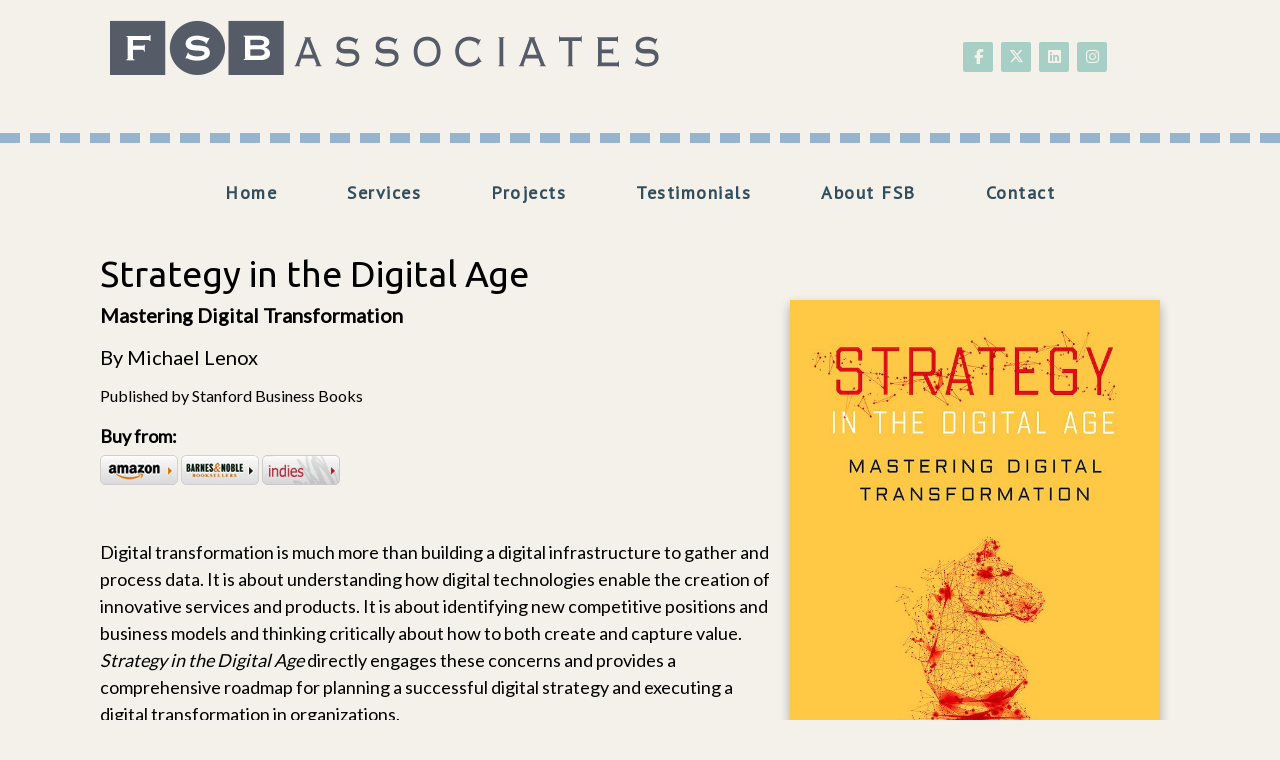

--- FILE ---
content_type: text/html; charset=UTF-8
request_url: https://fsbassociates.com/product/strategy-in-the-digital-age
body_size: 8083
content:
<!DOCTYPE html>
<html>
<head>
<meta charset="UTF-8" />
	<title>Strategy in the Digital Age: Mastering Digital Transformation by Michael Lenox - FSB Associates</title>
	
	<meta http-equiv="Content-Type" content="text/html; charset=utf-8" />
    <meta name="viewport" content="width=device-width, initial-scale=1">
	<link href="https://fonts.googleapis.com/css?family=Oswald:300,400,500,600,700" rel="stylesheet">
	<base href="https://fsbassociates.com/products_detail.php"><script  src="https://ajax.googleapis.com/ajax/libs/mootools/1.6.0/mootools.min.js"></script><script  type="text/javascript" src="js/mootools-more.js"></script>
		<script defer type="text/javascript" src="js/formcheck-en.js"></script>
		<script defer type="text/javascript" src="js/formcheck.js"></script>
		<script defer type="text/javascript" src="js/cafe.js"></script>
	<script defer src="/webassist/plugins/side_menu/menu.js"></script>
    <script>
	var doDebug = false;
		</script>

	

	

	
	
	
	<script type="text/javascript" src="/webassist/plugins/shopping_cart/change_option.js"></script>
	<link href="/galleries/slideshow_dissolve/css/common.css?v=2" rel="stylesheet" />
	<meta name="robots" content="index,follow" />
	<meta name="googlebot" content="index,follow" />
	<meta name="description" content="Digital transformation is much more than building a digital infrastructure to gather and process data.">
	<meta name="keywords" content="Strategy in the Digital Age: Mastering Digital Transformation by Michael Lenox">
    <script defer src="/js/Zoomer.js"></script>
  <style type="text/css" media="all">
  @import url("/css/slimbox/slimbox.css");
  </style>
	<link href="webassist/plugins/catalog/details/img_r_desc_l.css" rel="stylesheet" type="text/css">
    <script defer type="text/javascript" src="/js/slimbox.js"></script>
	
	<link id="main-css" href="themes/fsb/2026 BlueGreencoral/css/main.css?ts=1769117704" rel="stylesheet" /><script type="text/javascript">
  var _gaq = _gaq || [];
  _gaq.push(['_setAccount', 'UA-99971509-1']);
  _gaq.push(['_setDomainName', 'fsbassociates.com']);
  _gaq.push(['_trackPageview']);

  _gaq.push(['t2._setAccount', 'UA-2101836-1']);
  _gaq.push(['t2._trackPageview']);
  

  (function() {
    var ga = document.createElement('script'); ga.type = 'text/javascript'; ga.async = true;
    ga.src = ('https:' == document.location.protocol ? 'https://ssl' : 'http://www') + '.google-analytics.com/ga.js';
    var s = document.getElementsByTagName('script')[0]; s.parentNode.insertBefore(ga, s);
  })();
</script>
<style type="text/css" media="screen">.product-details-subtitle {
	font-size: 20px;
	font-weight: 600;
	margin-bottom: 12px;
}

.product-details-author {
	font-size: 20px;
	font-weight: 500;
	margin-bottom: 12px;
}

.product-details-publisher {
	font-size: 16px;
	margin-bottom: 15px;
}

a {
	color: #000000;
	text-decoration: none;
	font-weight: 600;
}

#content a {
	font-weight: 500;
	text-decoration: underline;
}

body {
    font-family: 'Lato', sans-serif;
	font-size: 18px;
}

#top-search { display: none !important; }

#sidebar { display: none !important; }
#page { float:none !important; width: auto !important; margin-left: 0 !important; margin-right: 0 !important; }
.ie7 #add-fields .buttons { overflow: visible; } 
</style>
	<link rel="shortcut icon" href="/favicon.ico" />
<script id="mcjs">!function(c,h,i,m,p){m=c.createElement(h),p=c.getElementsByTagName(h)[0],m.async=1,m.src=i,p.parentNode.insertBefore(m,p)}(document,"script","https://chimpstatic.com/mcjs-connected/js/users/53d834e42f10a2138f41c0ad2/4980ed45e6596bade4a961431.js");</script>

<meta name="twitter:card" content="summary" />
<meta name="twitter:site" content="@FSBAssociates" />
<meta name="twitter:creator" content="@FSBAssociates" />
<meta property="og:url" content="https://fsbassociates.com" />
<meta property="og:title" content="Book Publicity, Author Websites, Consulting" />
<meta property="og:description" content="The premier digital publicity & marketing firm for books and authors." />
<meta name="twitter:image" content="https://fsbassociates.com/images/fsb/logos/10400115_134011320499_3400952_n-1%20copy.jpeg">
<style>/* CSS Document */
#phoneMenu {
  display: none;
  padding: 5px 5px 0 0;
  text-align: center;
  cursor: pointer;
}

.removeLink {
  display: none;
  font-size: smaller;	
}

/*
Media Queries
---------------------------------------------------------------------------------------------------- */

@media only screen and (max-width: 1150px) {
	
	.main-container,
	.header,
	.main-navigation,
	.footer,
	.main-content {
		max-width: 1000px;
	}

  .title-area {
  	padding-left: 0;
    width: 750px;
  }

  .header-social {
    width: 250px;
  }

}

@media only screen and (max-width: 1000px) {
	
	.main-container,
	.header,
	.main-navigation,
	.footer,
	.main-content {
		max-width: 100%;
	}

	.title-area {
	  	padding-left: 45px;
	    width: 700px;
  	}

	.header-social {
		width: 200px;
	}

	.footer,
	.footer a {
		font-size: 13px;
	}

}

@media only screen and (max-width: 950px) {
	.title-area {
	  	padding-left: 45px;
	    width: 650px;
  	}

	.header-social {
		width: 175px;
	}
}

@media only screen and (max-width: 900px) {
	.title-area {
	  	padding-left: 45px;
	    width: 600px;
  	}

	.header-social {
		width: 175px;
	}
}

@media only screen and (max-width: 850px) {
	#ProductName, #prod_img {
		text-align: center;
	}
	.product-list-item   {
		text-align: center;
	}
	.product-list-item .WADAResultThumb {
		width: auto;
	}
	.main-container,
  .header,
	.main-navigation,
	.footer,
	.main-content {
		overflow: hidden;
	}

	.title-area,
	.nav-wrapper {
		width: 100%;
		text-align: center;
	}

	h1.site-title {
		font-size: 64px;
	}

  .header-nav-wrapper {
    margin: 0px;
    padding: 15px 0px 0px 0px;
  }

  .footer-nav-wrapper .nav-wrapper {
    display: none;
  }

  .footer-social {
    padding: 20px 0px 10px 0px;
  }

  .footer {
    padding: 10px 0px 20px 0px;
  }

  .header {
    padding: 15px;
  }

  .title-area {
  	padding: 0;
  }

  .header-social {
    float: none;
    margin: 0 auto;
    padding: 0px;
    text-align: center;
    width: 100%;
  }

  .nav-wrapper {
  	padding: 20px 0px;
  }

	img.alignleft,
	img.alignright {
		float: none;
		margin: 0 auto;
		display: block;
	}

	#sidebar {
		width: 100%;
		max-width: 100%;
		min-height: auto;
    border: none;
	}

	#page {
		width: 100%;
		max-width: 100%;
    border: none;
    padding: 20px;
	}

	.five-sixths,
	.four-sixths,
	.one-fourth,
	.one-half,
	.one-sixth,
	.one-third,
	.three-fourths,
	.three-sixths,
	.two-fourths,
	.two-sixths,
	.two-thirds {
		margin: 0;
		width: 100%;
	}

  .nav-wrapper {
    background-image: none;
  }
	
	.slicknav_menu {
		display:block;
	}

	.footer a {
		font-size: 14px;
	}

	.footer p {
		font-size: 14px;
		text-align: center;
	}

  .slicknav_menu .slicknav_icon {
    height: 0.875em;
    margin: 0.188em 0 0 0.438em;
    width: 1.125em;
    display: inline-block;
  }

  .slicknav_menu * {
      box-sizing: border-box;
  }

  .slicknav_menu .slicknav_icon-bar {
      border-radius: 1px;
      box-shadow: 0 1px 0 rgba(0, 0, 0, 0.25);
      clear: left;
      display: block;
      height: 0.125em;
      margin: 2px 3px 3px;
      width: 1.125em;
      background-color: #FFFFFF;
  }
  
  #phoneMenu {
    display: block; 
    clear: both;
  }

  #logo-wrapper .logo {
    float: none;
  }

  #logo-wrapper .logo img {
    box-sizing: border-box;
    max-width: 100%;
  }
  
  #logo-wrapper .logo {
    border-top: 1px solid #000000;
  }

  #logo-wrapper .logo img {
    margin-top: 0;
  }

  .home-box .info .details {
    margin-left: 0;
    clear: both;
  }

  .home-box .info .image {
    float: none;
    text-align: center;
    width: auto;
  }

  .home-box .info .details .description {
    clear: both;
  }

  #fma h1 {
    padding: 10px 0;
  }

  #header .logo {
    float: none;
  text-align: center;
  }

  #header-logo {
    max-width:100%;
    height: auto;
    box-sizing: border-box;  
  }

  #info-content {
    max-width: 100%;
    box-sizing: border-box; 
  }

  #top-search {
    position: relative;  
    clear: both;
    width: auto;
  }
 
  .button {
    width:100%;
    box-sizing: border-box;
    margin-left: 0 !important;
    text-align: center;
    margin-bottom: 10px;
  }
  
  #header-wrapper {
    padding: 10px;
  }

  .removeLink {
    display: block !important;  
  }

  .fc-tbx .err {
    float: left;
    white-space: nowrap;
  }

  .split-column div{
    float: none !important;
    width: 100% !important;
  }

  fieldset p label {
    float: none;
  }

  fieldset p {
    line-height: 20px;
    padding-left: 10px;
  }

  fieldset p.no-label {
    line-height: 20px;
    margin-left: 0;
  }

  fieldset p span {
    margin-left: 0;
  }

  fieldset input[type="text"], fieldset input[type="password"], fieldset textarea, .field {
    width: 95%;
  }

  .product-details .details .options {
    margin-left: 5px !important;
    margin-right: 5px !important;
    overflow: visible;
    padding: 0;
    clear:both;
  }

  .product-details .details > div {
    margin-left:20px;
  }
  
  body.cart .links .button {
    margin-left: 0;
    width: 100%;
  }

  .cart-display th.name {
    display:none;
  }

  .cart-display .price {
    display:none;
  }

  .cart-display .quantity {
    display:none;
  }

  .cart-display .remove {
    display:none;
  }

  .product-list-item .details {
    margin-left: 0;
  }

  .product-list-item {
    text-align:center;
  }

  .product-list-item .image {
    float: none;
    width: 100%;
  }
  .cart-display .name h3 {
    width: auto;
  }

  #WA_Store_Cart_Clear_100 {
    display:none;  
  }

  #WA_Store_Cart_Update_100 {
    display:none;  
  }

  .cart-coupon .links {
    float: none;
  }

  .cart-checkout input {
    float: none;
    width: 100%;
  }

  body.checkout .button, body.confirm .button {
    float: none;
    width: 100%;
  }
  
  #content-wrapper {
    overflow: visible;
    width: 100%;
    padding-bottom: 10px;
  }

  .content, #content {
    width: 100%;
    padding:0;
    margin:0;
  }

  #top {
    border-radius:0;
    margin:0;
    padding:0;
    height: auto;
  }

  #top-wrapper {
    height: auto;
  }

  #featured-box .image , #popular-box .image  {
    text-align: center;
    float: none;
  }

  #page{
    margin-left:0 !important;
  }

  #footer {
    padding: 0;
  }

  .split-home .column-one {
    float: left;
    width: 100%;
  }

  .split-home .column-two {
    float: left;
    width: 100%;
  }

  .product-grid-item {
    border-bottom: 1px solid #DDDDDD;
    margin: 20px!important;
    text-align: center;
    width: 95%;
    padding: 20px 0;
  }

  #top-menu {
    background-color: #46917E;
    float: none;
    display: none;
    width: 100%;  
    text-align: left;
    margin: 0;
    padding:0;
    height: auto;
    position: relative;
  }

  #top-menu ul {
    padding:0;
    width: 100%;
    margin: 10px 0 0;
  }

  #top-menu a {
    width: 100%;  
    padding: 0;
    margin: 0;
  }

  #top-menu a:hover {
    color: #000000;
  }

  #top-menu ul li {
    background-color: #346D5F!important;
  }

  #top-menu ul a {
    background-color: #346D5F!important;
    border: none!important;
    box-shadow: none!important;
    color: #FFFFFF!important;
  }

  #top-menu ul a:hover {
    color: #000000!important;
  }

  #top-menu li {
    width: 100%;  
    text-align: center;
    margin: 0;
    float:none;
    box-sizing: border-box;
    padding: 10px;
  }

  #top-menu li ul {
    display: none;
  }

  #top-menu li:hover > ul {
    display: block;
    position: relative;
  }

  #top-menu li li:hover > ul {
    display: block;
    left: auto;
    top: auto;
  }

  #top-menu li a {
    border-radius: 0;
    width: 100%;
    box-sizing: border-box;
    border: 0;
    color: #FFFFFF;
  }

  #top-menu li:hover > ul a {
    width:100%;
    border-radius: 0;
    margin: 0;
    padding: 0;
  }

  #top-menu li.top {
    height: auto;
    margin: 0;
    padding: 0;
  }

  #top-menu li:hover li.first:before {
    display:none;
  }

  #top-menu ul a:hover {
    color: #46917E;
    text-decoration: none;
  }

  #top-wrapper-gradient {
    height: auto;
  }

  .product-details .details > div {
    margin-left: 10px;
    float:none !important;
    margin-right: 10px;
  }

  .product-details .details .image {
    box-sizing: border-box;
    max-width: 100%;
  }

  .product-details .details .image img {
    box-sizing: border-box;
    max-width: 100%;
  }

  .zoomer-wrapper-big {
  display:none;
  }

  .zoomer-wrapper {
    max-width: 100%;
    height: auto;
    box-sizing: border-box;
  }

  #ProductName, #prod_img {
    text-align: center;
  }
  .product-list-item   {
    text-align: center;
  }
  .product-list-item .WADAResultThumb {
    width: auto;
  }

  .footer-menu {
    display: none;
  }


}

@media only screen and (max-width: 550px) {
  #page {
    width: 100%;
  }

  .header {
    padding-bottom: 0;
  }

  h1.site-title {
    font-size: 50px;
  }
}


@media only screen and (max-width: 420px) {
  .mobile {
  display:block;
  }
  .cart-display th {
  line-height: 6px;
  }
  table .cart-header th {
    padding: 0;
  }
  .cart-display .total {
  display:none;
  }
  table .cart-header th:nth-child(2) {
    border-radius:0 10px 10px 0;
  }
  h1.site-title {
    font-size: 40px;
  }
}

@media only screen and (max-width: 375px) {
  h1.site-title {
    font-size: 34px;
  }
}</style>
</head>
<body>

<div class="header-nav-wrapper">
	<div class="header-wrapper logo-image">
		
		<div class="header">
			<div class="title-area">
					<a href="/" style="line-height:0"><img class="site-logo" style="margin-top:20px;" src="/images/fsb/logos/logo.png" alt="Logo" /></a>
					
			</div><!--End .title-area div-->
			<div class="header-social">
				<div class="social-icons">
					<span class="follow-me-text">Follow Us:</span>
						  <a href="https://www.facebook.com/FSBAssociates" target="_blank">
				  <i class="fa-brands fa-facebook-f" aria-hidden="true"></i>
				  <span class="sr-only">Follow on Facebook</span>
			  </a>
									<a href="https://twitter.com/FSBAssociates" target="_blank">
				<i class="fa-brands fa-x-twitter" aria-hidden="true"></i>
				<span class="sr-only">Follow on X</span>
			</a>
									<a href="https://www.linkedin.com/company/fsb-associates.-web-publicity-for-books" target="_blank">
				<i class="fa-brands fa-linkedin" aria-hidden="true"></i>
				<span class="sr-only">Follow on LinkedIn</span>
			</a>
									<a href="https://www.instagram.com/fsbassociates/" target="_blank">
				<i class="fa-brands fa-instagram" aria-hidden="true"></i>
				<span class="sr-only">Follow on Instagram</span>
			</a>
																											 		</div>

			</div><!--End .header-social div-->
		</div> <!--End .header div-->
	</div><!--End .header-wrapper div-->
</div><!--End .header-nav-wrapper div-->
<div class="nav-wrapper">
	<div class="main-navigation">
		<nav role="navigation" itemscope="itemscope" itemtype="http://schema.org/SiteNavigationElement">
	        <div id="phoneMenu" class="slicknav_menu"><span class="slicknav_menutxt">MENU</span><span class="slicknav_icon"><span class="slicknav_icon-bar"></span><span class="slicknav_icon-bar"></span><span class="slicknav_icon-bar"></span></span></div>
			<html>
<head></head>
<body>
<ul id="top-menu"><li class="first"><a href="/" rel="" target="_self">Home</a></li><li ><a href="/services" rel="" target="_self">Services</a><ul><li class="first"><a href="/services/book-publicity" rel="" target="_self">Book Publicity</a></li><li ><a href="/services/author-platform" rel="" target="_self">Consulting</a></li><li ><a href="/services/author-websites" rel="" target="_self">Author Websites</a></li></ul></li><li ><a href="/books" rel="" target="_self">Projects</a><ul><li class="first"><a href="/categories/current-projects" target="">Current Projects</a></li><li ><a href="/categories/bestsellers" target="">Bestsellers</a></li><li ><a href="/categories/business" target="">Business</a></li><li ><a href="/categories/fiction" target="">Fiction</a></li><li ><a href="/categories/non-fiction" target="">Non-Fiction</a></li><li ><a href="/categories/personal-growth" target="">Personal Growth</a></li><li ><a href="/categories/memoir" target="">Memoir</a></li></ul></li><li ><a href="/testimonial" rel="" target="_self">Testimonials</a></li><li ><a href="/author" rel="" target="_self">About FSB</a></li><li ><a href="/contact" rel="" target="_self">Contact</a></li></ul></body>
</html>
		</nav>
	</div> <!--End .main-navigation div-->
</div><!--End .nav-wrapper div-->

<html>
<head>
</head>
<body>
	<div id="top-search">
		<form id="top-search-form" method="get" action="../../products" >
			<span class="search-input-field"><input type="text" name="keyword" id="top-search-query" value="" placeholder="Search..." /></span>
			<span class="search-input"><input name="Search" type="submit" value="Search" id="top-search-submit" alt="Search" class="button" /></span>
			<input name="Search" type="hidden" value="1" />
		</form>
	</div>
</body>
</html>

<div class="main-container">

<!-- promotions top -->
<html>
<head>
	
</head>
<body>
</body>
</html>


<div id="content-wrapper">
	<div id="content" class="content">
		<div id="page">
			
	<html>
<head>
	<title>Strategy in the Digital Age: Mastering Digital Transformation by Michael Lenox</title>
	
	<script type="text/javascript" src="/webassist/plugins/shopping_cart/change_option.js"></script>
	<link href="/galleries/slideshow_dissolve/css/common.css?v=2" rel="stylesheet" />
	<meta name="robots" content="index,follow" />
	<meta name="googlebot" content="index,follow" />
	<meta name="description" content="Digital transformation is much more than building a digital infrastructure to gather and process data.">
	<meta name="keywords" content="Strategy in the Digital Age: Mastering Digital Transformation by Michael Lenox">
    <script defer src="/js/Zoomer.js"></script>
  <style type="text/css" media="all">
  @import url("/css/slimbox/slimbox.css");
  </style>
	<link href="webassist/plugins/catalog/details/img_r_desc_l.css" rel="stylesheet" type="text/css">
    <script defer type="text/javascript" src="/js/slimbox.js"></script>
</head>
<body>

		<h1 id="ProductName">Strategy in the Digital Age 	</h1>
	<div class="product-details">
  	<div class="details">
  		  			<div id="prod_img">
  				<div class="image">
									<img src="../../../../images/fsb/site/products/Strategy-in-the-Digital-Age(1).jpg" width="370" big="/images/fsb/site/products/Strategy-in-the-Digital-Age(1).jpg" id="ProductImage" title="" alt="Strategy in the Digital Age" />
				                </div>
				  			</div>
  			  	
  		<div class="options pod" >
 	      <div class="product-details-subtitle">Mastering Digital Transformation</div>
	 	 	      <div class="product-details-author">By Michael  Lenox	  </div>
	 	      <div class="product-details-publisher">Published by Stanford Business Books</div>
	                          			<div class="booksellers">
          			<div class="bookseller-buy">Buy from:</div>
                                        <a href="https://www.amazon.com/dp/1503635198?ref_=cm_sw_r_em_ud_dp_TF2GA58GX82Q4VW66BJR" target="_blank"><img src="/images/fsb/booksellers/amazon.png" /></a>
                                                            <a href="https://www.barnesandnoble.com/w/strategy-in-the-digital-age-michael-lenox/1141798818?ean=9781503635197" target="_blank"><img src="/images/fsb/booksellers/barnesandnoble.png" /></a>
                                                                                                                  <a href="https://www.indiebound.org/book/9781503635197" target="_blank"><img src="/images/fsb/booksellers/indies2015.png" /></a>
                                                                                                                                                                                                                                                                                                                                      			</div>
		          			<div class="add-to-cart">
  				<html>
<head>
	<script type="text/javascript" src="/webassist/plugins/shopping_cart/change_option.js"></script>
</head>
<body>
	<form name="atc-form" id="atc-form" method="post" action="/products_detail.php?slug=strategy-in-the-digital-age">
	
            		<div id="product-options">
		  		</div>

		<div id="add-fields" >
			<input type="hidden" name="WA_Store_Cart_1_ID_Add" id="WA_Store_Cart_1_ID_Add" value="261" />
            							<p class="skus">
				  <label>SKU:</label> 
				    <span id="the_sku" style="word-wrap: break-word;">978-1503635197</span>
				</p>
			            		</div>
		
		<div id="checking-availability" style="display:none">checking availability...</div>
		<div id="not-sold" style="display:none" >This item is not available online</div>
		<div id="sold-out" style="display:none">Sold out!</div>
		
		<input type="hidden" id="product-id" value="261" />
		<input type="hidden" id="product-grouping-id" value="261" />
		<input type="hidden" id="product-path" value="/webassist/plugins/shopping_cart/products_lookup.php" />
		<input type="hidden" id="product-images-folder" value="imagesupload/" />
	</form>
</body>
</html>  			</div>
				<div class="description pod" id="ProductLongDesc">
	  				<p>Digital transformation is much more than building a digital infrastructure to gather and process data. It is about understanding how digital technologies enable the creation of innovative services and products. It is about identifying new competitive positions and business models and thinking critically about how to both create and capture value. <em>Strategy in the Digital Age</em> directly engages these concerns and provides a comprehensive roadmap for planning a successful digital strategy and executing a digital transformation in organizations.<br />
<br />
Covering major topics such as big tech, data analytics, artificial intelligence, blockchain, cryptocurrency, autonomy, cybersecurity, data privacy, and antitrust, strategy expert Michael Lenox outlines a set of novel, original frameworks to help those undertaking digital transformation at their organization devise their strategy. Readers will also come away with a greater understanding of how to navigate the human dimension of digital transformation and tackle the numerous social and policy challenges raised by digital technology. With insights from major companies such as Spotify, Facebook, and Uber, Lenox delivers a compelling volume that offers both a foundational understanding of this dynamic environment and an action plan for those seeking a path to digital strategy implementation for their organization.</p>
	  			</div>
  		</div>
		</div>
<div class="product-book-bottom">      192 pages
				     | 978-1503635197 
		     | June 27, 2023	</div> 	  </div>

		
		
</body>
</html>
	
		</div>
		<div id="sidebar">
			
			<html>
<head>
	<script defer src="/webassist/plugins/side_menu/menu.js"></script>
    <script>
	var doDebug = false;
		</script>
</head>
<body>
<div style="text-align: center;"><span style="font-size:16px;"><span style="color:#000000;"><strong>FSB Celebrates 25 Years in Business</strong></span></span><br />
&nbsp;</div>
			<a href="/author/fsb-associates"><img class="aligncenter border-image" src="../../images/fsb/authors/FauziaBurke%202.jpeg"  width="200"></a>

		<div class="social-icons">
					<span class="follow-me-text">Follow Us:</span>
						  <a href="https://www.facebook.com/FSBAssociates" target="_blank">
				  <i class="fa-brands fa-facebook-f" aria-hidden="true"></i>
				  <span class="sr-only">Follow on Facebook</span>
			  </a>
									<a href="https://twitter.com/FSBAssociates" target="_blank">
				<i class="fa-brands fa-x-twitter" aria-hidden="true"></i>
				<span class="sr-only">Follow on X</span>
			</a>
									<a href="https://www.linkedin.com/company/fsb-associates.-web-publicity-for-books" target="_blank">
				<i class="fa-brands fa-linkedin" aria-hidden="true"></i>
				<span class="sr-only">Follow on LinkedIn</span>
			</a>
									<a href="https://www.instagram.com/fsbassociates/" target="_blank">
				<i class="fa-brands fa-instagram" aria-hidden="true"></i>
				<span class="sr-only">Follow on Instagram</span>
			</a>
																											 		</div>
<div class="widget" style="min-height:10px;">
<!-- Begin Mailchimp Signup Form -->
<link href="//cdn-images.mailchimp.com/embedcode/classic-10_7.css" rel="stylesheet" type="text/css">
<style type="text/css">
	#mc_embed_signup{background:#fff; clear:left; font:14px Helvetica,Arial,sans-serif; }
	/* Add your own Mailchimp form style overrides in your site stylesheet or in this style block.
	   We recommend moving this block and the preceding CSS link to the HEAD of your HTML file. */
</style>
<div id="mc_embed_signup">
<form action="https://fsbassociates.us1.list-manage.com/subscribe/post?u=53d834e42f10a2138f41c0ad2&id=e031ebea86" method="post" id="mc-embedded-subscribe-form" name="mc-embedded-subscribe-form" class="validate" target="_blank" novalidate>
    <div id="mc_embed_signup_scroll">
	<h2>Subscribe to our mailing list!</h2>
<div class="mc-field-group">
	<label for="mce-EMAIL">Email Address </label>
	<input type="email" value="" name="EMAIL" class="required email" id="mce-EMAIL">
</div>
	<div id="mce-responses" class="clear">
		<div class="response" id="mce-error-response" style="display:none"></div>
		<div class="response" id="mce-success-response" style="display:none"></div>
	</div>    <!-- real people should not fill this in and expect good things - do not remove this or risk form bot signups-->
    <div style="position: absolute; left: -5000px;" aria-hidden="true"><input type="text" name="b_53d834e42f10a2138f41c0ad2_e031ebea86" tabindex="-1" value=""></div>
    <div class="clear"><input type="submit" value="Subscribe" name="subscribe" id="mc-embedded-subscribe" class="button"></div>
    </div>
</form>
</div>
<script type='text/javascript' src='//s3.amazonaws.com/downloads.mailchimp.com/js/mc-validate.js'></script><script type='text/javascript'>(function($) {window.fnames = new Array(); window.ftypes = new Array();fnames[0]='EMAIL';ftypes[0]='email';fnames[1]='FNAME';ftypes[1]='text';fnames[2]='LNAME';ftypes[2]='text';fnames[3]='PROFESSION';ftypes[3]='dropdown';}(jQuery));var $mcj = jQuery.noConflict(true);</script>
<!--End mc_embed_signup--></div>
</body>
</html>

			
		</div>
	</div>
</div>

</div> <!--End .main-container div-->

<div class="footer-nav-wrapper">
	<div class="footer-wrapper">
		<div class="footer">
			<div class="copyright">
				<p class="footer-author-name">FSB Associates</p>
					<div class="footer-menu">
						<html>
<head></head>
<body>
<ul id="top-menu"><li class="first"><a href="/" rel="" target="_self">Home</a></li><li ><a href="/services" rel="" target="_self">Services</a><ul><li class="first"><a href="/services/book-publicity" rel="" target="_self">Book Publicity</a></li><li ><a href="/services/author-platform" rel="" target="_self">Consulting</a></li><li ><a href="/services/author-websites" rel="" target="_self">Author Websites</a></li></ul></li><li ><a href="/books" rel="" target="_self">Projects</a><ul><li class="first"><a href="/categories/current-projects" target="">Current Projects</a></li><li ><a href="/categories/bestsellers" target="">Bestsellers</a></li><li ><a href="/categories/business" target="">Business</a></li><li ><a href="/categories/fiction" target="">Fiction</a></li><li ><a href="/categories/non-fiction" target="">Non-Fiction</a></li><li ><a href="/categories/personal-growth" target="">Personal Growth</a></li><li ><a href="/categories/memoir" target="">Memoir</a></li></ul></li><li ><a href="/testimonial" rel="" target="_self">Testimonials</a></li><li ><a href="/author" rel="" target="_self">About FSB</a></li><li ><a href="/contact" rel="" target="_self">Contact</a></li></ul></body>
</html>
					</div>
				<p>© <script> document.write(new Date().getFullYear()) </script> All Rights Reserved.</p>
			</div><!--End .copyright div-->
		</div><!--End .footer div-->
	</div><!--End .footer-wrapper div-->
</div><!--End .footer-nav-wrapper div-->



	<script  src="https://ajax.googleapis.com/ajax/libs/jquery/3.2.1/jquery.min.js"></script>
<script  src="https://ajax.googleapis.com/ajax/libs/jqueryui/1.12.1/jquery-ui.min.js"></script>
<div style="position:relative;display:none" >
<div id="by_container">
  <div id="by_block"></div>
  <div id="by_text" style="position:absolute;"><a target="_blank" href="http://pub-site.com">Created with Pub Site</a></div>
  <div id="by_text" style="visibility:hidden;">Created with Pub Site</div>
</div>
</div>
<script>
	var currency_symbol = "$";
</script>
  <!-- Begin Mailchimp Signup Form -->
<link href="//cdn-images.mailchimp.com/embedcode/horizontal-slim-10_7.css" rel="stylesheet" type="text/css" />
<style type="text/css">#mc_embed_signup{background:#fff; clear:left; font:14px Helvetica,Arial,sans-serif; width:100%;}
	/* Add your own Mailchimp form style overrides in your site stylesheet or in this style block.
	   We recommend moving this block and the preceding CSS link to the HEAD of your HTML file. */
</style>
<div id="mc_embed_signup">
<form action="https://fsbassociates.us1.list-manage.com/subscribe/post?u=53d834e42f10a2138f41c0ad2&id=e031ebea86" class="validate" id="mc-embedded-subscribe-form" method="post" name="mc-embedded-subscribe-form" novalidate="" target="_blank">
<div id="mc_embed_signup_scroll"><label for="mce-EMAIL">Subscribe to our mailing list!</label> <input class="email" id="mce-EMAIL" name="EMAIL" placeholder="email address" required="" type="email" value="" /> <!-- real people should not fill this in and expect good things - do not remove this or risk form bot signups-->
<div aria-hidden="true" style="position: absolute; left: -5000px;"><input name="b_53d834e42f10a2138f41c0ad2_e031ebea86" tabindex="-1" type="text" value="" /></div>

<div class="clear"><input class="button" id="mc-embedded-subscribe" name="subscribe" type="submit" value="Subscribe" /></div>
</div>
</form>
</div>
<!--End mc_embed_signup--><link href="https://fonts.googleapis.com/css?family=Droid+Sans:regular,bold&subset=latin" rel="stylesheet" type="text/css" />
<link href="https://fonts.googleapis.com/css?family=Arvo:regular,italic,bold,bolditalic" rel="stylesheet" type="text/css" />
<link href="https://fonts.googleapis.com/css?family=Droid+Serif:regular,italic,bold,bolditalic" rel="stylesheet" type="text/css" />
<link href="https://fonts.googleapis.com/css?family=Tangerine:regular,bold" rel="stylesheet" type="text/css" />
<link href="https://fonts.googleapis.com/css?family=Lobster" rel="stylesheet" type="text/css" />
<link href="https://fonts.googleapis.com/css?family=Josefin+Slab:regular,regularitalic,bold,bolditalic" rel="stylesheet" type="text/css" />
<link href="https://fonts.googleapis.com/css?family=Yanone+Kaffeesatz:extralight,light,regular,bold" rel="stylesheet" type="text/css" />
<link href="https://fonts.googleapis.com/css?family=Dancing+Script" rel="stylesheet" type="text/css" />
<link href="https://fonts.googleapis.com/css?family=Open+Sans" rel="stylesheet" type="text/css" />
<link href="https://fonts.googleapis.com/css?family=PT+Sans" rel="stylesheet" type="text/css" />
<link href="https://fonts.googleapis.com/css?family=Lato" rel="stylesheet" type="text/css" />
<link href="https://fonts.googleapis.com/css?family=Vollkorn" rel="stylesheet" type="text/css" />
<link href="https://fonts.googleapis.com/css?family=Abril+Fatface" rel="stylesheet" type="text/css" />
<link href="https://fonts.googleapis.com/css?family=Ubuntu" rel="stylesheet" type="text/css" />
<link href="https://fonts.googleapis.com/css?family=Old+Standard+TT" rel="stylesheet" type="text/css" /><style>
#by_container {
  position: absolute;
	right:0;
	bottom:0;
  font-size: smaller;
}
#by_block {
  background: #000;
  filter: alpha(opacity=60);
  /* IE */
  -moz-opacity: 0.6;
  /* Mozilla */
  opacity: 0.6;
  /* CSS3 */
  position: absolute;
  bottom: 0;
  left: 0;
  height: 100%;
  width: 100%;
  border-radius: 4px 0 0 0;
}
#by_text {
	padding: 2px 8px 4px;
	color:#fff;
}
#by_text a { 
	color:#fff;
  text-decoration: none;
}
</style>
<link href="css/formcheck/formcheck.css" rel="stylesheet" />
<script src="https://kit.fontawesome.com/615ea8b050.js" crossorigin="anonymous"></script>
<script type="text/javascript"> 
/*
    function createFA() { 
        var css = document.createElement('link'); 
        css.href = 'font_awesome/css/all.css'; 
        css.rel = 'stylesheet'; css.type = 'text/css'; 
        document.getElementsByTagName('head')[0].appendChild(css);
    };
    (function() { 	
        setTimeout("createFA()",1000);
    })();
 */
</script>

<script defer src="/themes/fsb/2026 BlueGreencoral/js/reorder.js"></script>
<script defer src="/themes/fsb/2026 BlueGreencoral/js/resize.js"></script>

<script type="text/javascript" src="themes/fsb/2026 BlueGreencoral/js/jquery-1.12.4.min.js"></script>
<script type="text/javascript" src="themes/fsb/2026 BlueGreencoral/js/resize.js"></script>
</body>
</html> 

--- FILE ---
content_type: text/css
request_url: https://fsbassociates.com/themes/fsb/2026%20BlueGreencoral/css/main.css?ts=1769117704
body_size: 4717
content:
/* General Elements
--------------------------------------------- */

html {
	font-size: 62.5%; /* 10px browser default */
}

body {
	background-color: #f4f1ea;
	color: #000000;
    font-family: 'Open Sans', sans-serif;
	font-size: 16px;
	font-weight: 400;
	margin: 0;
	line-height: 1.5;
	overflow-x: hidden;
}

a,
button,
input:focus,
input[type="button"],
input[type="reset"],
input[type="submit"],
textarea:focus,
.button {
	-webkit-transition: all 0.1s ease-in-out;
	-moz-transition:    all 0.1s ease-in-out;
	-ms-transition:     all 0.1s ease-in-out;
	-o-transition:      all 0.1s ease-in-out;
	transition:         all 0.1s ease-in-out;
}

::-moz-selection {
	background-color: #000000;
	color: #f4f1ea;
}

::selection {
	background-color: #000000;
	color: #f4f1ea;
}

a {
	color: #000000;
	text-decoration: none;
}

#content a {
	font-weight: bold;
	text-decoration: underline;
}

a:hover {
	color: #324e5d;
	text-decoration: underline;
}

a img {
	border: 0px;
}

p {
	margin: 0 0 24px;
	padding: 0;
}

strong {
	font-weight: 700;
}

ol,
ul {
	margin: 0;
	padding: 0;
}

#content ul {
	margin-left: 40px;
}


blockquote,
blockquote::before {
	color: #000000;
}

blockquote {
	margin: 40px 40px 24px;
}

blockquote::before {
	content: "\201C";
	display: block;
	font-size: 30px;
	height: 0;
	left: -20px;
	position: relative;
	top: -10px;
}

.entry-content code {
	background-color: #000000;
	color: #f4f1ea;
}

cite {
	font-style: normal;
}

/* Headings
--------------------------------------------- */

h1,
h2,
h3,
h4,
h5,
h6 {
	color: #000000;
    font-family: 'Ubuntu', sans-serif;
	font-weight: 500;
	line-height: 1.2;
	margin: 0 0 10px;
}

h1 {
	font-size: 36px;
}

h2 {
	font-size: 30px;
}

h3 {
	font-size: 24px;
}

h4 {
	font-size: 20px;
}

h5 {
	font-size: 18px;
}

h6 {
	font-size: 16px;
}

#sidebar h3 {
	color: #f4f1ea;
}

/* Author
--------------------------------------------- */
.author-info {
	
}
.author-name {
	color: #a7cfc5;
	font-size: 32px;
	font-weight: 700;
	margin-bottom: 15px;
	text-transform: uppercase;
}
.author-bio {
	margin-bottom: 10px;
}
.author-image-wrapper {
	
}

 #author_appearances {
 	margin: 20px 0px;
 }

#appearances_wrapper {
    border: 1px solid #f2946f;
    border-radius: 6px;
    overflow: hidden;
    margin: 20px 0px;
}
table.appearances {
}
table.appearances tbody {
    border-bottom: 0;
}
table.appearances th, table.appearances td {
	padding: 2px 10px;
}

table.appearances th {
	background-color: #324e5d;
	color: #f4f1ea;
	font-weight: 600;
}

table.appearances .notes-row {
	border-top: 1px dotted #324e5d;
	padding-bottom: 10px;
}
table.appearances tr:nth-child(4n), table.appearances tr:nth-child(4n+1) {
	background-color: #324e5d;
}
table.appearances tr:nth-child(4n) td {
	padding-top: 10px;
}
table.appearances tr:nth-child(4n) {
	border-top: 1px solid #324e5d;
}
table.appearances tr:nth-child(1) {
	background-color: transparent;
}
table.appearances tr:last-child {
	background-color: transparent;
}
/* Objects
--------------------------------------------- */

embed,
iframe,
img,
object,
video,
.wp-caption {
	max-width: 100%;
}

img {
	height: auto;
	margin: 0px;
	max-width: 100%;
}

img.alignleft {
	float: left;
	text-align: left;
	margin-right: 25px;
	margin-bottom: 15px;
}

img.alignright {
	float: right;
	text-align: right;
	margin-left: 25px;
	margin-bottom: 15px;
}

img.aligncenter {
	float: none;
	display: block;
	margin: 0 auto;
	margin-bottom: 15px;
}

/* Forms
--------------------------------------------- */

#top-search {
    background-color: #324e5d;
    padding: 5px 10px 10px;
}

#top-search-form {
	display: table-row;
}

#top-search-form .search-input {
	display: table-cell;
}

#top-search-form .search-input-field {
	width: 100%;
	display: table-cell;
}

fieldset {
	border: none;
}

.content input,
#top-search input,
.content select,
.content textarea {
	background-color: #f4f1ea;
	border: 1px solid #dddddd;
	border-radius: 3px;
	box-shadow: 1px 1px 3px #dddddd inset;
	color: #000000;
	font-size: 14px;
	padding: 16px;
	width: 100%;
	box-sizing: border-box;
}

.content input[type="checkbox"], .content input[type="radio"] {
	width:auto;
}

input:focus,
textarea:focus {
	border: 1px solid #000000;
	outline: none;
}

::-moz-placeholder {
	color: #000000;
	opacity: 1;
}

::-webkit-input-placeholder {
	color: #000000;
}

button,
input[type="button"],
input[type="reset"],
input[type="submit"],
.button,
.entry-content .button {
	background-color: #324e5d;
	color: #f4f1ea;
	cursor: pointer;
	padding: 10px 20px;
	width: auto;
	display: inline-block;
	font-size: 16px;
    font-family: 'Ubuntu', sans-serif;
	font-weight: 400;
	text-transform: uppercase;
	text-decoration: none !important;
	border: none;
	border-radius: 0px;
	box-shadow: none;
	margin-top: 10px;
}

button:hover,
input:hover[type="button"],
input:hover[type="reset"],
input:hover[type="submit"],
.button:hover,
.entry-content .button:hover {
	background: #97b4ce;
	color: #f4f1ea;
	text-decoration: none;
}

input[type="search"]::-webkit-search-cancel-button,
input[type="search"]::-webkit-search-results-button {
	display: none;
}

@media only screen and (max-width: 850px) {
  #top-menu li:hover > ul {
    background-color: #f4f1ea;
  }
	
  #top-menu li:hover > ul a {
    background-color: #f4f1ea;
  }
}

/* Tables
--------------------------------------------- */

table {
	border-collapse: collapse;
	border-spacing: 0;
	line-height: 1.4;
	margin-bottom: 40px;
	width: 100%;
}

tbody {
	border-bottom: 1px solid #dddddd;
}

th,
td {
	text-align: left;
}

th {
	font-weight: bold;
	text-transform: uppercase;
}

td {
	padding: 0;
}

/*
Main Structure and Layout
---------------------------------------------------------------------------------------------------- */

.header-wrapper {
	max-width: 1150px;
	margin: 0 auto;
	overflow: auto;
}

.header {
	clear: both;
	max-width: 1150px;
	margin: 0 auto;
	min-height: 65px;
	overflow: auto;
	padding: 0px 0px 0px 0px;
}

.title-area {
	float: left;
	padding: 25px 0px 35px 45px;
	width: 750px;
	text-align: left;
}

h1.site-title {
	font-family: 'Ubuntu', sans-serif;
	font-size: 64px;
	font-weight: 500;
	line-height: 1.2;
	letter-spacing: 2px;
	margin: 0px;
	text-transform: uppercase;
}

h1.site-title a {
	color: #324e5d;
}

h1.site-title a:hover {
	text-decoration: none;
}

.footer-wrapper {
	width: 100%;
	overflow: auto;
}

.footer {
	max-width: 1150px;
	color: #000000;
	font-size: 14px;
	font-family: 'Open Sans', sans-serif;
	text-align: center;
	padding: 20px 0px 40px 0px;
	margin: 0 auto;
}

.footer .footer-author-name {
	color: #324e5d;
	font-family: 'Ubuntu', sans-serif;
	font-size: 25px;
	font-weight: 500;
	margin-bottom: 10px;
	text-transform: uppercase;
}

.footer .footer-author-name:after {
	content: " ";
	border-bottom: 2.5px solid #97b4ce;
	display: block;
	margin: 5px auto 0px auto;
	width: 100px;
}

.footer .copyright {
	font-weight: 600;
	text-align: center;
}

.footer .copyright a {
	padding: 0px;
}

.footer p {
	margin: 0px;
}

.footer a {
	padding: 10px 15px;
	text-decoration: none;
	font-size: 14px;
	display: inline-block;
}

.footer ul {
	list-style: none;
}

.footer ul li {
	display: inline-block;
}

.footer a:link {
	color: #f4f1ea;
}

.footer a:visited {
	color: #f4f1ea;
} 

.footer a:hover {
	color: #324e5d;
}

.footer-nav-wrapper {
	background-color: #f4f1ea;
	margin: 0 auto;
	max-width: 1150px;
}

.header-nav-wrapper {
	border-bottom: 10px dashed #97b4ce;
	margin: 0 auto;
	padding: 0px 0px 0px 0px;
	max-width: 100%;
}

.header-social {
	float: left;
	line-height: 4.75;
	padding: 12.5px 0px 35px 0px;
	text-align: right;
	width: 350px;
}

.header-social .social-icons span.follow-me-text {
	display: none;
}

.header-social .social-icons .fa-brands {
	background-color: #a7cfc5;
	font-size: 15px;
	height: 30px;
	width: 30px;
}

.header-social .social-icons .fa-brands:hover {
	background-color: #97b4ce;
}

.header-social .social-icons a {
	margin: 0 2.5px;
}

.footer-nav-wrapper {
	margin-top: 40px;
}

.footer-social {
	border-top: 1px solid #000000;
	margin: 0px 40px;
	padding: 40px 0px 20px 0px;
	text-align: center;
}

.footer-social .social-icons span.follow-me-text {
	display: none;
}

.footer-social .social-icons .fa-brands {
	border-radius: 35px;
}

.footer-social .social-icons a {
	margin: 0 2.5px;
}

.footer-nav-wrapper .nav-wrapper {
	padding: 0px;
}

.footer-nav-wrapper .nav-wrapper #top-menu a {
	font-size: 15px;
}

.footer-nav-wrapper .nav-wrapper #top-menu ul {
	display: none;
}

/*
Navigation
---------------------------------------------------------------------------------------------------- */

#header-menu {
	list-style: none;
	width: 100%;
	text-align: right;
	background-color: #f4f1ea;
	overflow: auto; 
	border-bottom: 2px solid #97b4ce;
}

#header-menu li {
	float: right;
}

#header-menu a {
	border: none;
	color: #000000;
	display: block;
	padding: 4px 10px;
	position: relative;
	font-size: 13px;
	text-align: center;
	font-weight: 600;
	text-decoration: none;
}

#header-menu a:hover {
	color: #324e5d;
}

.nav-wrapper {
	width: 100%;
	background-color: #f4f1ea;
	position: relative;
	padding: 30px 0px 20px 0px;
}

.main-navigation {
	margin: 0 auto;
	line-height: 1.625;
	text-align: center;
}

.main-navigation a {
	font-family: 'PT Sans', sans-serif;
}

.main-navigation a:hover {
	color: #f4f1ea;
	text-decoration: none;
}

.main-navigation .sub-menu a:hover {
	color: #f4f1ea;
	text-decoration: none;
}

#top-menu li {
	display: inline-block;
	text-align: center;
}

#top-menu a {
	border: none;
	color: #324e5d;
	display: block;
	padding: 5px 35px;
	position: relative;
	font-size: 18px;
	text-align: center;
	font-weight: 600;
	letter-spacing: 1.5px;
	text-decoration: none;
	text-transform: none;
}

#top-menu a:hover {
	background-color: #324e5d;
	color: #f4f1ea;
	text-decoration: none;
}

#top-menu ul li.current > a {
	text-decoration: underline;
}

#top-menu ul {
	left: -9999px;
	opacity: 0;
	position: absolute;
	-webkit-transition: opacity .4s ease-in-out;
	-moz-transition:    opacity .4s ease-in-out;
	-ms-transition:     opacity .4s ease-in-out;
	-o-transition:      opacity .4s ease-in-out;
	transition:         opacity .4s ease-in-out;
	width: 150px;
	z-index: 99;
	margin-top: -4px;
	margin-left: -20px;
}

#top-menu ul a {
	background-color: #dddddd;
	border: none;
	box-shadow: 0 2.5px 5px 0 rgba(0, 0, 0, 0.25);
	font-size: 14px;
	padding: 10px 10px;
	position: relative;
	width: 150px;
	color: #324e5d;
	text-transform: none;
}

#top-menu ul a:hover {
	background-color: #324e5d;
	color: #f4f1ea;
}

#top-menu ul ul {
	border-top: 1px solid #000000;
	margin: -45px 0 0 221px;
	width: auto;
}

#top-menu ul ul a {
	height: 23px;
}

#top-menu li:hover {
	position: static;
}

#top-menu li:hover > ul {
	left: auto;
	opacity: 1;
}


/*
Internal Page Layout
---------------------------------------------------------------------------------------------------- */

.main-container {
	background-color: #f4f1ea;
	max-width: 1150px;
	height: auto;
	margin: 0 auto;
	overflow: auto;
}

body.home .main-container {
	background-color: transparent;
}

body.home .main-container.custom.blog {
	box-shadow: none;
	background-color: #f4f1eaF; 
}

/*body.home .main-container.custom.blog::before {
	content: " ";
    background-color: #f4f1ea;
    border-top: 1px solid #324e5d;
    box-shadow: 0 5px 0 #324e5d;
    display: block;
    height: 5px;
    margin: 0px auto 20px auto;
    width: 92.5%;
}*/

body.home .main-container.custom.blog #blog_wrapper { 
	border-bottom: 1px solid #97b4ce;
	color: #000000;
}

body.home .main-container.custom.blog #blog_wrapper h2 {
	color: #a7cfc5;
}

body.home .page-content {
	min-height: 200px;
	border: none;
}

body.hide-sidebar .content {
	padding: 20px;
}

.promotions-top {
	padding: 0;
	background-color: #324e5d;
	color: #f4f1ea;
    margin: 0px auto 0px auto;
    max-width: 1150px;
    text-align: center;
}

.promotions-top p {
	padding: 10px 0px;
}

#page {
	width: 70%;
	height: auto;
	float: right;
	padding: 20px 35px;
	box-sizing: border-box;
}

body.hide-sidebar #page {
	width: 100%;
	padding: 0px;
	border: none;
}

.page-content article {
	padding: 35px;
}

/*
Internal Sidebar Layout
---------------------------------------------------------------------------------------------------- */

#sidebar {
	color: #000000;
	width: 30%;
	height: auto;
	float: left;
	padding: 20px;
	background-color: #f4f1ea;
	overflow: hidden;
	border-right: 1px solid #dddddd;
	box-sizing: border-box;
}

#sidebar img.border-image {
	outline: 5px solid #dddddd;
	box-shadow: 0 5px 10px 0 rgba(0, 0, 0, 0.5);
}

/*
Home Page Layout
---------------------------------------------------------------------------------------------------- */

body.home .main-container {
	background-color: #f4f1ea;
	margin: 0 auto;
	max-width: 1150px;
	padding: 0px 0px;
}

body.home .page-content {
	width: 100%;
}

.home-top-content {
	min-height: 260px;
	overflow: auto;
	color: #000000;
	font-size: 18px;
	line-height: 1.75;
}


.home-top-content .wrap {
	max-width: 1150px;
	margin: 0 auto;
	overflow: auto;
	padding: 35px;
}

.home-top-content .author-image-wrapper img.border-image {
	outline: 5px solid #dddddd;
	box-shadow: 0 5px 10px 0 rgba(0, 0, 0, 0.5);
	margin: 20px auto 20px auto;
}

.home-top-content .button {
	background: #324e5d;
}

.home-top-content .button:hover {
	background: #97b4ce;
}

/*.home-top-content .social-icons {
	display: none;
}*/

.home-middle-content {
	min-height: 300px;
	overflow: auto;
	color: #000000;
	position: relative;
	font-size: 18px;
	line-height: 1.75;
}

.home-middle-content .wrap {
	max-width: 1150px;
	margin: 0 auto;
	overflow: auto;
	padding: 35px;
}

.home-bottom-content {
	min-height: 300px;
	overflow: auto;
	color: #000000;
	font-size: 18px;
	line-height: 1.75;
}

.home-bottom-content .wrap {
	max-width: 1150px;
	margin: 0 auto;
	overflow: auto;
	padding: 35px;
}

.home-bottom-content .button {
	background: #324e5d;
}

.home-bottom-content .button:hover {
	background: #97b4ce;
}

#featured-box .image img,
#popular-box .image img {
	box-shadow: 0 5px 10px 0 rgba(0, 0, 0, 0.3);
    border: 1px solid #dddddd;
    height: auto;
    max-width: 100%;
    min-width: 165px;
    min-height: 260px;
}

#featured-box .image, 
#popular-box .image  {
    float: left;
    margin: 0 25px 0px 0;
    text-align: left;
}

#featured-box h2 {
    color: #324e5d;
}

#featured-box .button,
#popular-box .button {
    background-color: #324e5d;
}

#featured-box .button:hover,
#popular-box .button:hover {
    background-color: #97b4ce;
    text-decoration: none;
}

#featured-box .name, 
#popular-box .name {
    font-weight: 800;
	font-size: 32px;
	text-transform: uppercase;
}

#featured-box .name a,
#popular-box .name a {
    color: #a7cfc5;
    display: block;
    font-family: 'Ubuntu', sans-serif;
    margin-bottom: 10px;
}

/*
Social Icons
---------------------------------------------------------------------------------------------------- */

.social-icons {
	text-align: center;
}

.social-icons span {
	clear: both;
	font-weight: 400;

}

.social-icons span.follow-me-text {
	display: block;
}

.social-icons span img {
	width: 35px!important;
	max-width: 35px!important;
	position: relative!important;
	top: 0px!important;
	left: -15px!important;
}

.social-icons .fa-brands {
	height: 35px;
	width: 35px;
	font-size: 18px;
	color: #f4f1ea;
	background-color: #324e5d;
	border-radius: 2px;
	line-height: 2;
}

.social-icons .fa-brands:hover {
	background-color: #97b4ce;
}

.fa-goodreads .goodreadstext {
  	font-family:helvetica; 
	position: relative; 
	font-style: normal; 
	font-weight: normal; 
	font-size: 25px;
	line-height: 2px;
	margin-top: 0px; 
	margin-left: 10px;
}

/* ## Column Classes
--------------------------------------------- */
/* Link: http://twitter.github.io/bootstrap/assets/css/bootstrap-responsive.css */

.five-sixths,
.four-sixths,
.one-fourth,
.one-half,
.one-sixth,
.one-third,
.three-fourths,
.three-sixths,
.two-fourths,
.two-sixths,
.two-thirds {
	float: left;
	margin-left: 2.564102564102564%;
}

.one-half,
.three-sixths,
.two-fourths {
	width: 48.717948717948715%;
}

.one-third,
.two-sixths {
	width: 31.623931623931625%;
}

.four-sixths,
.two-thirds {
	width: 65.81196581196582%;
}

.one-fourth {
	width: 23.076923076923077%;
}

.three-fourths {
	width: 74.35897435897436%;
}

.one-sixth {
	width: 14.52991452991453%;
}

.five-sixths {
	width: 82.90598290598291%;
}

.first {
	clear: both;
	margin-left: 0;
}


/*
Mobile Nav
---------------------------------------------------------------------------------------------------- */

.slicknav_menu {
	display:none;
	background: transparent!important;
	padding: 10px!important;
}

.slicknav_btn {
	margin: 0 auto!important;
	float: none!important;
	background-color: transparent!important;
	text-align: center!important;
	width: 100px!important;
}

.slicknav_menu .slicknav_menutxt {
	text-shadow: none!important;
	color: #000000!important;
	font-family: 'PT Sans', sans-serif;
	font-weight: 600!important;
}

.slicknav_menu .slicknav_icon-bar {
	background-color: #000000!important;
}

.slicknav_nav {
	text-align: left!important;
	text-transform: uppercase!important;
}

.slicknav_nav a {
	color: #000000!important;
	font-family: 'PT Sans', sans-serif;
	font-weight: normal!important;
}

.slicknav_nav a:hover {
	background-color: transparent!important;
	color: #324e5d!important;
}

/*
Category Pages
---------------------------------------------------------------------------------------------------- */

.pagination.top a.change_view {
	padding: 0px 10px;
}

.pagination.top a.change_view:first-of-type {
	border-right: 1px solid #dddddd;
}

.product-list-item {
	margin-bottom: 20px;
	padding: 20px 0px;
	border-bottom: 1px solid #dddddd;
	clear: both;
	overflow: auto;
}

.product-list-item .image {
	float: left;
	margin: 0px 15px 0px 0px;
}

.product-list-item .image img {
	box-shadow: 0 2.5px 5px 0 rgba(0, 0, 0, 0.25);
}

.product-grid-item {
	float: left;
	width: 31.623931623931625%;
	margin-left: 2.564102564102564%;
	padding: 20px 0px;
}

.product-grid-item:nth-child(4n+1) {
	clear: both;
	margin-left: 0;
}

.product-grid-item h3 {
	font-size: 18px;
}

.product-grid-item .image img {
	box-shadow: 0 2.5px 5px 0 rgba(0, 0, 0, 0.25);
}

.product-list-item .button,
.product-grid-item .button {
	padding: 10px 15px;
	width: auto!important;
	font-size: 15px;
}

.product-list-item .details .skus,
.product-grid-item .details .skus {
	display: none;
}

.product-list-item h3 a, 
.product-grid-item h3 a {
	text-decoration: none!important;
}

/*
Single Product Pages
---------------------------------------------------------------------------------------------------- */

#WA_Store_Cart_1_Quantity_Add {
	width:55px !important;
}

h1#ProductName {
	font-size: 36px;
	margin-bottom: 5px;
}

.product-details-subtitle {
	font-size: 24px;
	font-weight: 700;
	margin-bottom: 0px;
}

.product-details-seriesname {
	font-size: 20px;
	font-weight: 700;
	margin-bottom: 0px;
}

.product-details-author {
	font-size: 22px;
	font-weight: 700;
	margin-bottom: 0px;
}

.product-details-publisher {
	font-size: 18px;
	margin-bottom: 15px;
}

.bookseller-buy {
	font-weight: 700;
	margin-bottom: 5px;
}

.product-details .image {
	margin-right: 20px;
}

.product-details .options .price {
	display: none;
	margin-bottom: 10px; 
}

.product-details #ProductLongDesc {
	padding: 20px 0px;
}

.product-details #ProductLongDesc ol,
.product-details #ProductLongDesc  ul {
	margin-left: 25px;
}

.product-details .options .skus {
	display: none;
}

.product-book-bottom {
	font-size: 13px;
	text-align: center;
}

img#ProductImage {
	box-shadow: 0 5px 10px 0 rgba(0, 0, 0, 0.3);
}

/*
Featured & Popular Side-by-Side Home Page Layout
---------------------------------------------------------------------------------------------------- */

#fma-wrapper .wrap,
.split-home.content .wrap,
#info-content .wrap {
	max-width: 1150px;
	margin: 0 auto;
	overflow: auto;
	padding: 35px;
}

.split-home.content {
	background-color: #f4f1ea;
	color: #000000;
}

/*.split-home.content::before {
	content: " ";
    background-color: #f4f1ea;
    border-top: 1px solid #324e5d;
    box-shadow: 0 5px 0 #324e5d;
    display: block;
    height: 5px;
    margin: 10px auto 10px auto;
    width: 92.5%;
}*/

.split-home.content #featured-box .name a,
.split-home.content #popular-box .name a {
	color: #f4f1ea;
}

.split-home.content #featured-box .button,
.split-home.content #popular-box .button {
	background: #324e5d;
	color: #f4f1ea;
	text-decoration: none;
}

.split-home.content #featured-box .button:hover,
.split-home.content #popular-box .button:hover {
	background-color: #97b4ce;
	text-decoration: none;
}

/*
Book Above Bio Home Page Layout
---------------------------------------------------------------------------------------------------- */

/*.page-content.book-above-bio .home-middle-content::before {
    display: none;
}

.page-content.book-above-bio .home-top-content::before {
	content: " ";
    background-color: #f4f1ea;
    border-top: 1px solid #324e5d;
    box-shadow: 0 5px 0 #324e5d;
    display: block;
    height: 5px;
    margin: 20px auto 10px auto;
    width: 92.5%;
}*/

/*
Carousel Home Page Layout
---------------------------------------------------------------------------------------------------- */

/*.page-content.carousel-home .home-middle-content::before {
	display: none;
}

.page-content.carousel-home .home-top-content::before {
	content: " ";
    background-color: #f4f1ea;
    border-top: 1px solid #324e5d;
    box-shadow: 0 5px 0 #324e5d;
    display: block;
    height: 5px;
    margin: 20px auto 10px auto;
    width: 92.5%;
}*/

/*
Blank Home Page Layout
---------------------------------------------------------------------------------------------------- */

#home-wrapper .wrap {
	max-width: 1150px;
	margin: 0 auto;
	overflow: auto;
	padding: 35px 45px;
}

body.home .main-container.custom {
	box-shadow: none;
}

/*
Sidebar Items
---------------------------------------------------------------------------------------------------- */

#featured-side {
	margin: 30px 0px;
}

#featured-side .image img {
	box-shadow: 0 2.5px 5px 0 rgba(0, 0, 0, 0.25);
	display: block;
	float: none;
	margin: 0 auto;
}

#featured-side h3.name {
	margin: 10px 0px;
	text-align: center;
	font-size: 20px;
}

#featured-side h3.name a {
	color: #000000;
	text-decoration: none;
}

#featured-side h3.name a:hover {
	color: #324e5d;
}

#sidebar .widget {
	margin: 30px 0px;
}

/*
Blog
---------------------------------------------------------------------------------------------------- */

#blog_wrapper {
	border-bottom: 1px solid #dddddd;
	margin-bottom: 20px;
	padding-bottom: 20px;
}

#blog_wrapper h2 {
	margin-bottom: 5px;
}


#blog_wrapper #blog_by {
	font-size: 14px;
	font-weight: bold;
}

#blog_wrapper #blog_link .button{
	margin-top: 15px;
}

.blog-menu {
	margin: 0px 0px 20px 0px!important;
}

.blog-menu li {
	list-style: none;
	border-bottom: 1px dotted #324e5d; 
	padding-bottom: 5px; 
	margin-bottom: 5px;
}

.blog-menu li a {
	color: #000000;
	text-decoration: none!important;
	font-weight: normal!important;
}

.blog-menu li a:hover {
	color: #324e5d;
}

/*
Shopping Cart
---------------------------------------------------------------------------------------------------- */

.cart-description-row {
	display: none;
}

.booksellers {
 margin-bottom: 20px;
}

#ProductVideo {
 margin-top: 25px;
}

table .cart-header th {
	padding: 6px;
	background-color: #324e5d;
	color: #f4f1ea;
	margin-bottom: 10px;
}
.cart-display tbody tr:nth-child(even) {
	border-bottom: 1px solid #324e5d;
}
.cart-display table {
	margin-bottom: 0;
}
.cart-display tbody {
	border:0;
}
.cart-display td {
	vertical-align: top;
}

.cart-display tbody:before {line-height:1em; content:"\200C"; display:block;}


table .cart-header th:first-child{
  border-radius:10px 0 0 10px;
}

table .cart-header th:last-child{
  border-radius:0 10px 10px 0;
}

table .cart-header th:last-child{
  border-radius:0 10px 10px 0;
}
.cart-display tbody tr:nth-child(odd) td {
	padding-top: 10px;
}
.cart-display tbody tr:nth-child(1) td {
	padding-top: 0;
}
.cart-display .image img {
	max-width: none;
	margin-right:10px;
}
.cart-display .image img {
	max-width: none;
}
.cart-coupon {
    margin-top: 15px;
    overflow: hidden;
}
.cart-coupon .code {
    float: left;
    font-size: 1.1em;
    font-weight: bold;
}
.cart-coupon .code input {
    margin-left: 6px;
    width: 160px;
}
.cart-coupon .links {
    float: right;
}
.cart-coupon .links .button {
    margin-left: 5px;
}
body.confirm .buttons input[type="submit"] {
    margin-right: 5px;
}
.cart-summary {
    margin: 15px 0;
    padding: 20px;
    text-align: right;
}
.cart-summary table {
    margin-left: auto;
}
.cart-summary th {
    font-size: 1.3em;
    font-weight: normal;
    padding: 5px 10px;
}
.cart-summary td {
    font-size: 1.4em;
    font-weight: bold;
    width: 100px;
}
.cart-summary .last-row {
    font-size: 0.5em;
    padding-bottom: 5px;
}
.cart-summary .total th, .cart-summary .total td {
    border-top: 1px solid #dddddd;
    padding-top: 8px;
}
.cart-checkout {
    text-align: right;
}
.cart-checkout input {
    float: right;
}
.mobile {
	display:none;
}

/*
New Header Styles
---------------------------------------------------------------------------------------------------- */

.header-wrapper.logo-image .header {
	max-width: 1450px;
	padding: 0px;
}

.header-wrapper.logo-image .title-area {
	padding-top: 0px;
	overflow: hidden;
}

.header-wrapper.logo-image .title-area img.site-logo {
	margin-bottom: -10px;
}

/*
Footer Menu
---------------------------------------------------------------------------------------------------- */

.footer-menu {
	line-height: 1.5;
	margin: 0px 0px;
	padding: 10px 0px 20px 0px;
	text-align: center;
}

.footer-menu #top-menu li a {
	color: #000000;
	font-size: 14px;
}

.footer-menu #top-menu li a:hover {
	background-color: transparent;
	color: #324e5d;
}

.footer-menu #top-menu li ul {
	display: none;
}



--- FILE ---
content_type: text/javascript
request_url: https://fsbassociates.com/themes/fsb/2026%20BlueGreencoral/js/resize.js
body_size: 114
content:
var waitAndLoad = false;

window.addEvent('load', function() {
  setTimeout('loadSidebar()','1000');
});

window.addEvent('resize', function() {
	if (waitAndLoad) clearTimeout(waitAndLoad);
	waitAndLoad = setTimeout("loadSidebar()",500);
});

function loadSidebar() {
	var side = document.querySelector('#sidebar')
	var page = document.querySelector('#page')
	side.style.height = "auto";
	if (side.offsetTop != page.offsetTop) return;
	var h = page.offsetHeight;
	var s = side.offsetHeight;
	if (s<h) side.style.height = h + "px";
}

--- FILE ---
content_type: text/javascript
request_url: https://fsbassociates.com/webassist/plugins/shopping_cart/change_option.js
body_size: 1080
content:
//product

var clickAnchor = -1;

initGallery =  function() {
    if ($$(".pg-sd-thumbnails").length > 0) {
      var allAnchors = $$(".pg-sd-thumbnails")[0].getElements('a');
      if (allAnchors.length > 0) allAnchors[0].fireEvent('click');
	}
	if (clickAnchor != -1) {
	  setTimeout("clickAnchor.fireEvent('click')",500);
	}
}

function updateProductInit() {
  updateProduct(true);	
}

updateProduct = function(initial) {	
	var form = document.id('atc-form');
	var productID = document.id('product-id').get('value');
	var groupingID = document.id('product-grouping-id').get('value');
	var requestPath = document.id('product-path').get('value');
	var imagesFolder = document.id('product-images-folder').get('value');
	var optionsArray = [];
	//get options
	var hasoptions = false;
	form.getElements('select').each(function(select) {
		if(select.hasClass('product-option') && !select.hasClass('issimple')) {
			hasoptions = true;
			optionsArray.push(select.get('value'));
		}
	});
    if (!hasoptions) return;
	
	//reset errors
	document.id('add-fields').setStyle('display', 'none');
	document.id('not-sold').setStyle('display', 'none');
	document.id('sold-out').setStyle('display', 'none');
	
	//loading...
	document.id('checking-availability').setStyle('display', 'block');
	form.getElements('input,select').set('disabled', true);
	
	optionsArray.sort(function(a, b) {
		return a - b;
	});
	
	//call
	clickAnchor = -1;
	new Request.JSON({
		url: requestPath,
		method: 'post',
		onSuccess: function(product) {
			//document.id('ProductName').set('html', product.ProductName);
			//document.id('ProductImage').set('src', product.ProductImage);
			if (product.ProductImage != "") {
				if ($$(".pg-sd-thumbnails").length > 0) {
					var allAnchors = $$(".pg-sd-thumbnails")[0].getElements('a');
					for (var x=0; x<allAnchors.length; x++) {
					  if (allAnchors[x].getElement('img').get("src") == product.ProductImage) {
						clickAnchor = allAnchors[x];
						startSlide = x;
	                    if (!initial) clickAnchor.fireEvent('click');
					  }
					}
					if (clickAnchor == -1) {
						allAnchors[0].fireEvent('click');
					}
				}
			} else {
				if ($$(".pg-sd-thumbnails").length > 0) {
					var allAnchors = $$(".pg-sd-thumbnails")[0].getElements('a');
					allAnchors[0].fireEvent('click');
				}
			}
			document.id('ProductPrice').set('html', product.ProductPrice);
			document.id('ProductSalePrice').set('html', product.ProductSalePrice);
			if (product.ProductPrice != product.ProductSalePrice) {
				document.id("details-sale-price").setStyle('display', 'block');
				document.id("details-orig-price").setStyle('text-decoration', 'line-through');
			} else {
				document.id("details-sale-price").setStyle('display', 'none');
				document.id("details-orig-price").setStyle('text-decoration', 'none');
			}
			/*
			//retail price
			if(parseFloat(product.ProductPrice) < parseFloat(product.ProductRetailPrice)) {
				document.id('ProductRetailPrice').set('html', product.ProductRetailPrice);
				document.id('ProductRetailPriceSave').set('html', (product.ProductRetailPrice - product.ProductPrice).toFixed(2));
				document.id('retail-price-row').setStyle('display', 'block');
			}
			else {
				document.id('retail-price-row').setStyle('display', 'none');
			}
			*/
			
			//set long description only for the default product
			if(product.ProductLongDesc) {
				if (document.id('ProductLongDesc')) document.id('ProductLongDesc').set('html', product.ProductLongDesc);
			}
			
			if(product.ProductSKU) {
			  if (document.id('the_sku')) document.id('the_sku').set('html',product.ProductSKU);
			}
			
			if(document.id('WA_Store_Cart_1_ID_Add')) document.id('WA_Store_Cart_1_ID_Add').set('value', product.ProductID);
			document.id('product-id').set('value', product.ProductID);
			
			//stock messages
			if((product.ProductStock > 0 || product.ProductUnlimited == 1) && product.ProductLive == 1) {
				document.id('add-fields').setStyle('display', 'block');
			}
			if(product.ProductLive == 0) {
				document.id('not-sold').setStyle('display', 'block');
			}
			if(product.ProductStock <= 0 && product.ProductLive == 1 && product.ProductUnlimited == 0) {
				document.id('sold-out').setStyle('display', 'block');
			}
			
			//done loading
			document.id('checking-availability').setStyle('display', 'none');
			form.getElements('input,select').set('disabled', false);
		}
	}).send(Hash.toQueryString({
		'grouping_id': groupingID,
		'options': optionsArray.join(',')
	}));
};